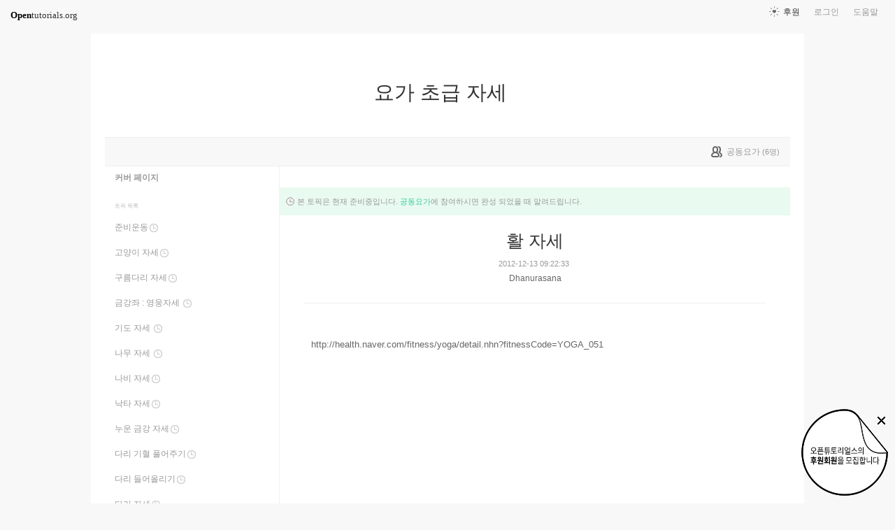

--- FILE ---
content_type: text/html; charset=UTF-8
request_url: https://opentutorials.org/module/338/3213
body_size: 8516
content:
<!DOCTYPE html>
<html>
<head>
	<meta charset="utf-8">
	<meta name="Author" content="OpenTutorials">
	<meta http-equiv="x-ua-compatible" content="IE=EDGE">
	<meta name="viewport" content="width=1280">
	<title>활 자세 - 요가 초급 자세</title>
    <link rel="apple-touch-icon" sizes="57x57" href="/static/img/common/favicon/apple-icon-57x57.png">
    <link rel="apple-touch-icon" sizes="60x60" href="/static/img/common/favicon/apple-icon-60x60.png">
    <link rel="apple-touch-icon" sizes="72x72" href="/static/img/common/favicon/apple-icon-72x72.png">
    <link rel="apple-touch-icon" sizes="76x76" href="/static/img/common/favicon/apple-icon-76x76.png">
    <link rel="apple-touch-icon" sizes="114x114" href="/static/img/common/favicon/apple-icon-114x114.png">
    <link rel="apple-touch-icon" sizes="120x120" href="/static/img/common/favicon/apple-icon-120x120.png">
    <link rel="apple-touch-icon" sizes="144x144" href="/static/img/common/favicon/apple-icon-144x144.png">
    <link rel="apple-touch-icon" sizes="152x152" href="/static/img/common/favicon/apple-icon-152x152.png">
    <link rel="apple-touch-icon" sizes="180x180" href="/static/img/common/favicon/apple-icon-180x180.png">
    <link rel="icon" type="image/png" sizes="192x192"  href="/static/img/common/favicon/android-icon-192x192.png">
    <link rel="icon" type="image/png" sizes="32x32" href="/static/img/common/favicon/favicon-32x32.png">
    <link rel="icon" type="image/png" sizes="96x96" href="/static/img/common/favicon/favicon-96x96.png">
    <link rel="icon" type="image/png" sizes="16x16" href="/static/img/common/favicon/favicon-16x16.png">
    <link rel="manifest" href="/manifest.json">
    <meta name="msapplication-TileColor" content="#ffffff">
    <meta name="msapplication-TileImage" content="/static/img/common/favicon/apple-icon-144x144.png">
    <meta name="theme-color" content="#ffffff">

	<link rel="icon" href="/static/img/common/favicon/favicon-32x32.png" type="image/x-icon">
	<meta property="og:title" content="활 자세 - 요가 초급 자세">
	<meta property="og:type" content="university">
	<meta property="og:url" content="https://opentutorials.org/module/338/3213">
	<meta property="og:image" content="">
	<meta property="og:site_name" content="요가 초급 자세">
	<meta property="fb:admins" content="1015740740">
	<!--[if lt IE 9]>
	<script>
		document.createElement('header');
		document.createElement('nav');
		document.createElement('section');
		document.createElement('article');
		document.createElement('aside');
		document.createElement('footer');
		document.createElement('hgroup');
	</script>
	<![endif]-->
	<script type="text/javascript">
		var outpath = '/admin/module_topic_edit/338/3213';
		var path_context = 'module/338';
		var user_id = false;
		var topic_id = 3213;
		var base_url = "https://opentutorials.org/";
		var file_url = "/static/";
		var user_file_url = "https://s3-ap-northeast-2.amazonaws.com/opentutorials-user-file";
		var hash = window.location.hash == undefined ? '' : window.location.hash.substr(1);
		var cmt_paging_unit = 50;
		var autosave_interval = 1;
		var CKEDITOR_BASEPATH = base_url + 'static/js/common/ckeditor/';
	</script>
<link href="/static/css/common/reset.css?4" rel="stylesheet" type="text/css" media="all" />
<link href="/static/css/common/tipTip.css?4" rel="stylesheet" type="text/css" media="all" />
<link href="/static/css/desktop/common.css?4" rel="stylesheet" type="text/css" media="all" />
<link href="/static/css/desktop/common-v2.css?4" rel="stylesheet" type="text/css" media="all" />
<link href="/static/css/desktop/menus.css?4" rel="stylesheet" type="text/css" media="all" />
<link href="/static/css/desktop/style.css?4" rel="stylesheet" type="text/css" media="all" />
<link href="/static/css/desktop/content.css?4" rel="stylesheet" type="text/css" media="all" />
<link href="/static/css/desktop/everystudy.css?4" rel="stylesheet" type="text/css" media="all" />
<script src="/static/js/common/jquery/jquery-1.8.3.custom.min.js?4"></script>
<script src="/static/js/common/jquery.ui/1.9.2/js/jquery-ui-1.9.2.custom.min.js?4"></script>
<script src="/static/js/common/jquery.browser.min.js?4"></script>
<script src="/static/js/common/jquery.mousewheel.js?4"></script>
<script src="/static/js/common/jquery.tipTip.min.js?4"></script>
<script src="/static/js/common/spin.min.js?4"></script>
<script src="/static/js/common/common.js?4"></script>
<script src="/static/js/common/jquery.mjs.nested-sortable.js?4"></script>
<script src="/static/js/desktop/topic-ordering.js?4"></script>
<script src="/static/js/common/raphael/raphael.js?4"></script>
<script src="/static/js/desktop/everystudy.js?4"></script>
<script src="/static/js/desktop/revision.js?4"></script>
<!-- Google Tag Manager -->
<script>
    (function(w,d,s,l,i){w[l]=w[l]||[];w[l].push({'gtm.start':
            new Date().getTime(),event:'gtm.js'});var f=d.getElementsByTagName(s)[0],
        j=d.createElement(s),dl=l!='dataLayer'?'&l='+l:'';j.async=true;j.src=
        'https://www.googletagmanager.com/gtm.js?id='+i+dl;f.parentNode.insertBefore(j,f);
    })(window,document,'script','dataLayer','GTM-NFXP6Q');
    function ga(){
        // deprecated
    }
</script>
<!-- End Google Tag Manager -->
</head>
<body id="topic_index" class="module view sidebar everystudy logged_out revision">

	<div id="whole_wrapper">
		<div class="head">
			<header>
				<hgroup>
					<p class="title"><a href="https://opentutorials.org/module/338">요가 초급 자세</a></p>
					<p class="subtitle"><small></small></p>

					<div class="title">
						<a class="icon bg" href="https://opentutorials.org/module/338" title="">요가 초급 자세<span class="ico ico_public"> </span></a>
					</div>
					<!-- small class="return">&dash; <a href="https://opentutorials.org/module">모듈 목록으로 돌아가기</a></small -->
				</hgroup>

				<ul id="left_nav">
					<li id="to_home"><a class="title" href="https://opentutorials.org/"><span>Open</span>tutorials.org</a></li> 
				</ul>			<nav id="right_nav">
				<ul>

					
					<li><a class="title" href="https://opentutorials.org/module/180">도움말</a></li>
					<li id="login">
						<a class="title" href="https://opentutorials.org/auth?mode=login&amp;returnURL=module/338/3213">로그인</a>
						<form id="login-static" class="submenu layerbox" autocomplete="off">
							<div class="wrapper table">
								<div class="header">
									<strong>로그인</strong>
									<button class="btn_close">닫기</button>
								</div>
								<div class="body">
									<dl>
										<dt><label for="predialog_email">아이디</label></dt>
										<dd><input type="text" id="predialog_email" class="text" name="email"/></dd>
										<dt><label for="prodialog_password">비밀번호</label></dt>
										<dd><input type="password" id="predialog_password" class="text" name="password"/></dd>
									</dl>

									<p><input type="checkbox" id="rememberme" name="rememberme" value="on"/><label for="rememberme">로그인 유지</label></p>

									<div class="btns">
										<button type="submit" class="btn btn_submit">로그인</button>
									</div>
								</div>
								<div class="footer">
									<a href="https://opentutorials.org/auth?mode=forget&amp;returnURL=https%3A%2F%2Fopentutorials.org%2Fmodule%2F338%2F3213" target="_blank">비밀번호 찾기</a> |
									<a href="https://opentutorials.org/auth?mode=register&amp;returnURL=https%3A%2F%2Fopentutorials.org%2Fmodule%2F338%2F3213">회원가입</a>
								</div>
							</div>
						</form>
					</li>
					<li id="donations"><a href="https://opentutorials.org/module/1588/12591">후원</a></li>
					
					
				</ul>
			</nav>
			</header>

</div>		<div id="body">
			<div id="breadcrumb">
				<div class="wrapper">

					<span id="study_count">
						<a id="btn_everystudy" href="#everystudy" mode="module">
							<span class="label">공동요가</span> <small>(<span class="count">6</span>명)</small>
						</a>
					</span>

				</div>
			</div>

			<div id="cols">
				<div class="wrapper">

					<aside>
						<div id="topic_list_index" class="index">
								<div class="module_cover">
									<a href="https://opentutorials.org/module/338">커버 페이지</a>
								</div>
							<h2>토픽 목록</h2>

							<nav class="sub_nav">
								<ol id="topic_list_tree" class="no_draggable">
									<li id="list_3207" class="ready depth_0">
										<div class="label"><a href="https://opentutorials.org/module/338/3207" class="ready depth_0"><span class="title">준비운동</span><span class="ready">준비중</span></a></div>
																			</li>
									<li id="list_3163" class="ready depth_0">
										<div class="label"><a href="https://opentutorials.org/module/338/3163" class="ready depth_0"><span class="title">고양이 자세</span><span class="ready">준비중</span></a></div>
																			</li>
									<li id="list_3164" class="ready depth_0">
										<div class="label"><a href="https://opentutorials.org/module/338/3164" class="ready depth_0"><span class="title">구름다리 자세</span><span class="ready">준비중</span></a></div>
																			</li>
									<li id="list_3165" class="ready depth_0">
										<div class="label"><a href="https://opentutorials.org/module/338/3165" class="ready depth_0"><span class="title">금강좌 : 영웅자세 </span><span class="ready">준비중</span></a></div>
																			</li>
									<li id="list_3166" class="ready depth_0">
										<div class="label"><a href="https://opentutorials.org/module/338/3166" class="ready depth_0"><span class="title">기도 자세 </span><span class="ready">준비중</span></a></div>
																			</li>
									<li id="list_3167" class="ready depth_0">
										<div class="label"><a href="https://opentutorials.org/module/338/3167" class="ready depth_0"><span class="title">나무 자세 </span><span class="ready">준비중</span></a></div>
																			</li>
									<li id="list_3168" class="ready depth_0">
										<div class="label"><a href="https://opentutorials.org/module/338/3168" class="ready depth_0"><span class="title">나비 자세</span><span class="ready">준비중</span></a></div>
																			</li>
									<li id="list_3169" class="ready depth_0">
										<div class="label"><a href="https://opentutorials.org/module/338/3169" class="ready depth_0"><span class="title">낙타 자세</span><span class="ready">준비중</span></a></div>
																			</li>
									<li id="list_3170" class="ready depth_0">
										<div class="label"><a href="https://opentutorials.org/module/338/3170" class="ready depth_0"><span class="title">누운 금강 자세</span><span class="ready">준비중</span></a></div>
																			</li>
									<li id="list_3171" class="ready depth_0">
										<div class="label"><a href="https://opentutorials.org/module/338/3171" class="ready depth_0"><span class="title">다리 기혈 풀어주기</span><span class="ready">준비중</span></a></div>
																			</li>
									<li id="list_3172" class="ready depth_0">
										<div class="label"><a href="https://opentutorials.org/module/338/3172" class="ready depth_0"><span class="title">다리 들어올리기</span><span class="ready">준비중</span></a></div>
																			</li>
									<li id="list_3173" class="ready depth_0">
										<div class="label"><a href="https://opentutorials.org/module/338/3173" class="ready depth_0"><span class="title">다리 자세</span><span class="ready">준비중</span></a></div>
																			</li>
									<li id="list_3174" class="ready depth_0">
										<div class="label"><a href="https://opentutorials.org/module/338/3174" class="ready depth_0"><span class="title">물고기 자세</span><span class="ready">준비중</span></a></div>
																			</li>
									<li id="list_3175" class="ready depth_0">
										<div class="label"><a href="https://opentutorials.org/module/338/3175" class="ready depth_0"><span class="title">반가부좌</span><span class="ready">준비중</span></a></div>
																			</li>
									<li id="list_3176" class="ready depth_0">
										<div class="label"><a href="https://opentutorials.org/module/338/3176" class="ready depth_0"><span class="title">반달 자세</span><span class="ready">준비중</span></a></div>
																			</li>
									<li id="list_3177" class="ready depth_0">
										<div class="label"><a href="https://opentutorials.org/module/338/3177" class="ready depth_0"><span class="title">발목 돌리기</span><span class="ready">준비중</span></a></div>
																			</li>
									<li id="list_3178" class="ready depth_0">
										<div class="label"><a href="https://opentutorials.org/module/338/3178" class="ready depth_0"><span class="title">복근 자세 ***</span><span class="ready">준비중</span></a></div>
																			</li>
									<li id="list_3179" class="ready depth_0">
										<div class="label"><a href="https://opentutorials.org/module/338/3179" class="ready depth_0"><span class="title">복식호흡</span><span class="ready">준비중</span></a></div>
																			</li>
									<li id="list_3180" class="ready depth_0">
										<div class="label"><a href="https://opentutorials.org/module/338/3180" class="ready depth_0"><span class="title">삼각 자세</span><span class="ready">준비중</span></a></div>
																			</li>
									<li id="list_3181" class="ready depth_0">
										<div class="label"><a href="https://opentutorials.org/module/338/3181" class="ready depth_0"><span class="title">상체 기울이기 </span><span class="ready">준비중</span></a></div>
																			</li>
									<li id="list_3182" class="ready depth_0">
										<div class="label"><a href="https://opentutorials.org/module/338/3182" class="ready depth_0"><span class="title">서서 상체 비틀기</span><span class="ready">준비중</span></a></div>
																			</li>
									<li id="list_3199" class="ready depth_0">
										<div class="label"><a href="https://opentutorials.org/module/338/3199" class="ready depth_0"><span class="title">서서 앞으로 구부리기</span><span class="ready">준비중</span></a></div>
																			</li>
									<li id="list_3200" class="ready depth_0">
										<div class="label"><a href="https://opentutorials.org/module/338/3200" class="ready depth_0"><span class="title">아기 자세</span><span class="ready">준비중</span></a></div>
																			</li>
									<li id="list_3201" class="ready depth_0">
										<div class="label"><a href="https://opentutorials.org/module/338/3201" class="ready depth_0"><span class="title">악어자세</span><span class="ready">준비중</span></a></div>
																			</li>
									<li id="list_3202" class="ready depth_0">
										<div class="label"><a href="https://opentutorials.org/module/338/3202" class="ready depth_0"><span class="title">앉은 전굴 자세</span><span class="ready">준비중</span></a></div>
																			</li>
									<li id="list_3203" class="ready depth_0">
										<div class="label"><a href="https://opentutorials.org/module/338/3203" class="ready depth_0"><span class="title">완전 휴식 자세</span><span class="ready">준비중</span></a></div>
																			</li>
									<li id="list_3204" class="ready depth_0">
										<div class="label"><a href="https://opentutorials.org/module/338/3204" class="ready depth_0"><span class="title">왜가리 자세</span><span class="ready">준비중</span></a></div>
																			</li>
									<li id="list_3205" class="ready depth_0">
										<div class="label"><a href="https://opentutorials.org/module/338/3205" class="ready depth_0"><span class="title">요가 무드라 자세</span><span class="ready">준비중</span></a></div>
																			</li>
									<li id="list_3206" class="ready depth_0">
										<div class="label"><a href="https://opentutorials.org/module/338/3206" class="ready depth_0"><span class="title">쟁기 자세</span><span class="ready">준비중</span></a></div>
																			</li>
									<li id="list_3208" class="ready depth_0">
										<div class="label"><a href="https://opentutorials.org/module/338/3208" class="ready depth_0"><span class="title">코브라 자세</span><span class="ready">준비중</span></a></div>
																			</li>
									<li id="list_3209" class="ready depth_0">
										<div class="label"><a href="https://opentutorials.org/module/338/3209" class="ready depth_0"><span class="title">토끼자세</span><span class="ready">준비중</span></a></div>
																			</li>
									<li id="list_3210" class="ready depth_0">
										<div class="label"><a href="https://opentutorials.org/module/338/3210" class="ready depth_0"><span class="title">팔 옆으로 벌렸다 모으기</span><span class="ready">준비중</span></a></div>
																			</li>
									<li id="list_3211" class="ready depth_0">
										<div class="label"><a href="https://opentutorials.org/module/338/3211" class="ready depth_0"><span class="title">허리비틀기</span><span class="ready">준비중</span></a></div>
																			</li>
									<li id="list_3212" class="ready depth_0">
										<div class="label"><a href="https://opentutorials.org/module/338/3212" class="ready depth_0"><span class="title">현 자세</span><span class="ready">준비중</span></a></div>
																			</li>
									<li id="list_3213" class="ready selected depth_0">
										<div class="label"><a href="https://opentutorials.org/module/338/3213" class="ready selected depth_0"><span class="title">활 자세</span><span class="ready">준비중</span></a></div>
																			</li>
									<li id="list_3214" class="ready depth_0">
										<div class="label"><a href="https://opentutorials.org/module/338/3214" class="ready depth_0"><span class="title">4단계 이완법</span><span class="ready">준비중</span></a></div>
																			</li>
									<li id="list_3216" class="ready depth_0">
										<div class="label"><a href="https://opentutorials.org/module/338/3216" class="ready depth_0"><span class="title">고관절 운동</span><span class="ready">준비중</span></a></div>
																			</li>
									<li id="list_3217" class="ready depth_0">
										<div class="label"><a href="https://opentutorials.org/module/338/3217" class="ready depth_0"><span class="title">누워서 복식호흡</span><span class="ready">준비중</span></a></div>
																			</li>
									<li id="list_3218" class="ready depth_0">
										<div class="label"><a href="https://opentutorials.org/module/338/3218" class="ready depth_0"><span class="title">모관 운동</span><span class="ready">준비중</span></a></div>
																			</li>
									<li id="list_3219" class="ready depth_0">
										<div class="label"><a href="https://opentutorials.org/module/338/3219" class="ready depth_0"><span class="title">반박쥐 자세</span><span class="ready">준비중</span></a></div>
																			</li>
									<li id="list_3220" class="ready depth_0">
										<div class="label"><a href="https://opentutorials.org/module/338/3220" class="ready depth_0"><span class="title">발끝 당기기</span><span class="ready">준비중</span></a></div>
																			</li>
									<li id="list_3221" class="ready depth_0">
										<div class="label"><a href="https://opentutorials.org/module/338/3221" class="ready depth_0"><span class="title">발끝 치기</span><span class="ready">준비중</span></a></div>
																			</li>
									<li id="list_3222" class="ready depth_0">
										<div class="label"><a href="https://opentutorials.org/module/338/3222" class="ready depth_0"><span class="title">바람 빼기 자세</span><span class="ready">준비중</span></a></div>
																			</li>
									<li id="list_3223" class="ready depth_0">
										<div class="label"><a href="https://opentutorials.org/module/338/3223" class="ready depth_0"><span class="title">산 자세</span><span class="ready">준비중</span></a></div>
																			</li>
									<li id="list_3224" class="ready depth_0">
										<div class="label"><a href="https://opentutorials.org/module/338/3224" class="ready depth_0"><span class="title">앉은 산 자세</span><span class="ready">준비중</span></a></div>
																			</li>
									<li id="list_3225" class="ready depth_0">
										<div class="label"><a href="https://opentutorials.org/module/338/3225" class="ready depth_0"><span class="title">엎드린 휴식 자세</span><span class="ready">준비중</span></a></div>
																			</li>
									<li id="list_3226" class="ready depth_0">
										<div class="label"><a href="https://opentutorials.org/module/338/3226" class="ready depth_0"><span class="title">옆으로 누운 휴식 자세</span><span class="ready">준비중</span></a></div>
																			</li>
									<li id="list_3227" class="ready depth_0">
										<div class="label"><a href="https://opentutorials.org/module/338/3227" class="ready depth_0"><span class="title">케겔 운동</span><span class="ready">준비중</span></a></div>
																			</li>
									<li id="list_3228" class="ready depth_0">
										<div class="label"><a href="https://opentutorials.org/module/338/3228" class="ready depth_0"><span class="title">파반묵타</span><span class="ready">준비중</span></a></div>
																			</li>
									<li id="list_3229" class="ready depth_0">
										<div class="label"><a href="https://opentutorials.org/module/338/3229" class="ready depth_0"><span class="title">합장하고 앉아 힘주기</span><span class="ready">준비중</span></a></div>
																			</li>
									<li id="list_3230" class="ready depth_0">
										<div class="label"><a href="https://opentutorials.org/module/338/3230" class="ready depth_0"><span class="title">합장합족 자세</span><span class="ready">준비중</span></a></div>
																			</li>
									<li id="list_3231" class="ready depth_0">
										<div class="label"><a href="https://opentutorials.org/module/338/3231" class="ready depth_0"><span class="title">선 호흡법</span><span class="ready">준비중</span></a></div>
																			</li>
									<li id="list_3232" class="ready depth_0">
										<div class="label"><a href="https://opentutorials.org/module/338/3232" class="ready depth_0"><span class="title">반거북이 자세</span><span class="ready">준비중</span></a></div>
																			</li>
									<li id="list_3233" class="ready depth_0">
										<div class="label"><a href="https://opentutorials.org/module/338/3233" class="ready depth_0"><span class="title">희진법</span><span class="ready">준비중</span></a></div>
																			</li>
									<li id="list_3234" class="ready depth_0">
										<div class="label"><a href="https://opentutorials.org/module/338/3234" class="ready depth_0"><span class="title">고치법</span><span class="ready">준비중</span></a></div>
																			</li>
									<li id="list_3235" class="ready depth_0">
										<div class="label"><a href="https://opentutorials.org/module/338/3235" class="ready depth_0"><span class="title">누워서 발끝 치기</span><span class="ready">준비중</span></a></div>
																			</li>
									<li id="list_3236" class="ready depth_0">
										<div class="label"><a href="https://opentutorials.org/module/338/3236" class="ready depth_0"><span class="title">누워서 전신 스트레칭</span><span class="ready">준비중</span></a></div>
																			</li>
									<li id="list_3237" class="ready depth_0">
										<div class="label"><a href="https://opentutorials.org/module/338/3237" class="ready depth_0"><span class="title">오장육부 자극하기</span><span class="ready">준비중</span></a></div>
																			</li>
									<li id="list_3238" class="ready depth_0">
										<div class="label"><a href="https://opentutorials.org/module/338/3238" class="ready depth_0"><span class="title">코브라 변형 자세</span><span class="ready">준비중</span></a></div>
																			</li>
									<li id="list_3239" class="ready depth_0">
										<div class="label"><a href="https://opentutorials.org/module/338/3239" class="ready depth_0"><span class="title">한쪽 다리 틀어 비틀기</span><span class="ready">준비중</span></a></div>
																			</li>
									<li id="list_3240" class="ready depth_0">
										<div class="label"><a href="https://opentutorials.org/module/338/3240" class="ready depth_0"><span class="title">양무릎 굽혀 허리 비틀기</span><span class="ready">준비중</span></a></div>
																			</li>
									<li id="list_3241" class="ready depth_0">
										<div class="label"><a href="https://opentutorials.org/module/338/3241" class="ready depth_0"><span class="title">발바닥 두드리기</span><span class="ready">준비중</span></a></div>
																			</li>
									<li id="list_3242" class="ready depth_0">
										<div class="label"><a href="https://opentutorials.org/module/338/3242" class="ready depth_0"><span class="title">한 주먹 감싸고 상체 숙이기</span><span class="ready">준비중</span></a></div>
																			</li>
									<li id="list_3243" class="ready depth_0">
										<div class="label"><a href="https://opentutorials.org/module/338/3243" class="ready depth_0"><span class="title">두 다리 펴 허리 비틀기</span><span class="ready">준비중</span></a></div>
																			</li>
									<li id="list_3244" class="ready depth_0">
										<div class="label"><a href="https://opentutorials.org/module/338/3244" class="ready depth_0"><span class="title">기어가는 자세로 팔다리 들기</span><span class="ready">준비중</span></a></div>
																			</li>
									<li id="list_3245" class="ready depth_0">
										<div class="label"><a href="https://opentutorials.org/module/338/3245" class="ready depth_0"><span class="title">굴렁쇠 자세</span><span class="ready">준비중</span></a></div>
																			</li>
									<li id="list_3246" class="ready depth_0">
										<div class="label"><a href="https://opentutorials.org/module/338/3246" class="ready depth_0"><span class="title">허리 흔들기</span><span class="ready">준비중</span></a></div>
																			</li>
								</ol>
							</nav>
						</div>

						<div id="category_index" class="index">
							<h2><a href="https://opentutorials.org/module/338/category">분류</a></h2>

							<div class="sub_nav">
								<nav>
																	<ol id="category_list_tree" class="no_draggable">
									<li id="list_115">
										<div class="label"><a href="https://opentutorials.org/module/338/category/115"><span>다이어트 부위별</span></a></div>
																		<ol id="category_list_tree" class="no_draggable">
									<li id="list_504">
										<div class="label"><a href="https://opentutorials.org/module/338/category/115/504"><span>복부</span></a></div>
									</li>
									<li id="list_505">
										<div class="label"><a href="https://opentutorials.org/module/338/category/115/505"><span>허리</span></a></div>
									</li>
									<li id="list_506">
										<div class="label"><a href="https://opentutorials.org/module/338/category/115/506"><span>팔</span></a></div>
									</li>
									<li id="list_507">
										<div class="label"><a href="https://opentutorials.org/module/338/category/115/507"><span>등</span></a></div>
									</li>
									<li id="list_508">
										<div class="label"><a href="https://opentutorials.org/module/338/category/115/508"><span>옆구리</span></a></div>
									</li>
									<li id="list_509">
										<div class="label"><a href="https://opentutorials.org/module/338/category/115/509"><span>엉덩이</span></a></div>
									</li>
									<li id="list_510">
										<div class="label"><a href="https://opentutorials.org/module/338/category/115/510"><span>허벅지</span></a></div>
									</li>
									<li id="list_511">
										<div class="label"><a href="https://opentutorials.org/module/338/category/115/511"><span>종아리</span></a></div>
									</li>
									<li id="list_512">
										<div class="label"><a href="https://opentutorials.org/module/338/category/115/512"><span>다리</span></a></div>
									</li>
									<li id="list_513">
										<div class="label"><a href="https://opentutorials.org/module/338/category/115/513"><span>발</span></a></div>
									</li>
									<li id="list_514">
										<div class="label"><a href="https://opentutorials.org/module/338/category/115/514"><span>전신</span></a></div>
									</li>
								</ol>
									</li>
									<li id="list_114">
										<div class="label"><a href="https://opentutorials.org/module/338/category/114"><span>자세별</span></a></div>
																		<ol id="category_list_tree" class="no_draggable">
									<li id="list_500">
										<div class="label"><a href="https://opentutorials.org/module/338/category/114/500"><span>앉은 자세</span></a></div>
									</li>
									<li id="list_501">
										<div class="label"><a href="https://opentutorials.org/module/338/category/114/501"><span>누운 자세</span></a></div>
									</li>
									<li id="list_502">
										<div class="label"><a href="https://opentutorials.org/module/338/category/114/502"><span>선 자세</span></a></div>
									</li>
									<li id="list_503">
										<div class="label"><a href="https://opentutorials.org/module/338/category/114/503"><span>호흡</span></a></div>
									</li>
								</ol>
									</li>
									<li id="list_116">
										<div class="label"><a href="https://opentutorials.org/module/338/category/116"><span>효과별</span></a></div>
																		<ol id="category_list_tree" class="no_draggable">
									<li id="list_515">
										<div class="label"><a href="https://opentutorials.org/module/338/category/116/515"><span>어깨결림</span></a></div>
									</li>
									<li id="list_516">
										<div class="label"><a href="https://opentutorials.org/module/338/category/116/516"><span>요통</span></a></div>
									</li>
									<li id="list_517">
										<div class="label"><a href="https://opentutorials.org/module/338/category/116/517"><span>변비</span></a></div>
									</li>
									<li id="list_518">
										<div class="label"><a href="https://opentutorials.org/module/338/category/116/518"><span>소화장애</span></a></div>
									</li>
									<li id="list_519">
										<div class="label"><a href="https://opentutorials.org/module/338/category/116/519"><span>좌골신경통</span></a></div>
									</li>
									<li id="list_520">
										<div class="label"><a href="https://opentutorials.org/module/338/category/116/520"><span>생리통</span></a></div>
									</li>
									<li id="list_521">
										<div class="label"><a href="https://opentutorials.org/module/338/category/116/521"><span>집중력</span></a></div>
									</li>
									<li id="list_522">
										<div class="label"><a href="https://opentutorials.org/module/338/category/116/522"><span>혈액순환</span></a></div>
									</li>
								</ol>
									</li>
								</ol>
								</nav>
							</div>
						</div>
						<div id="author_identity">
							<h3>생산자</h3>

							<ul>
								<li>
									<div class="profile_image">
										<img class="profile_icon" data-id="77" src="https://s3-ap-northeast-2.amazonaws.com/opentutorials-user-file/avatar/40/77.png" alt="">
									</div>
									<div class="name"><strong>리체</strong></div>
									<div class="statistics">토픽 1234 &nbsp;/&nbsp; 봤어요 89</div>

								</li>
							</ul>
						</div>
					</aside>
					<div class="entry-area">
						<article class="hentry">

						<hgroup>
							<div class="head_notifier">본 토픽은 현재 준비중입니다. <a id="recall_btn_everystudy" href="#">공동요가</a>에 참여하시면 완성 되었을 때 알려드립니다.</div>
							<h1 class="entry-title">활 자세</h1>
							<div class="props">
								<time datetime="">2012-12-13 09:22:33</time>
							</div>
							<blockquote id="summary">Dhanurasana</blockquote>
						</hgroup>

						<div id="content" class="entry-content">
							<p>
	http://health.naver.com/fitness/yoga/detail.nhn?fitnessCode=YOGA_051</p>

						</div>

						</article>
					<div id="social_group">
						<ul>
							<li id="facebook_like"><div class="fb-like" data-send="true" data-layout="button_count" data-width="450" data-height="20" data-show-faces="false"></div></li>
							<li id="readit">
								<span class="marking disabled tipTip" title="아직 준비중인 토픽입니다."><span class="action">했어요</span> (<span class="count">0</span>명)</span>
							</li>
							<li id="topic_navigator">
								<ul>
									<li class="prev"><a href="https://opentutorials.org/module/338/3212">이전</a></li><li class="next"><a href="https://opentutorials.org/module/338/3214">다음</a></li>
								</ul>
							</li>
						</ul>
					</div>

					<div id="fb-root"></div>
					<script>
						(function(d, s, id) {
							var js, fjs = d.getElementsByTagName(s)[0];
							if (d.getElementById(id)) return;
							js = d.createElement(s); js.id = id;
							js.src = "//connect.facebook.net/ko_KR/all.js#xfbml=1";
							js.async = true;
							fjs.parentNode.insertBefore(js, fjs);
						}(document, 'script', 'facebook-jssdk'));

					</script>
<div id="comment" data-role="collapsible">
	<h3>댓글</h3>

	<div id="comment_notifier">
		<span class="hidden">[공지]</span>
		test	</div>

    <form id="comment_new_form" class="comment_form">
        <input type="hidden" name="course_id" value="0">
        <input type="hidden" name="module_id" value="338">
        <input type="hidden" name="topic_id" value="3213">

        <div class="form_wrapper">
            <dl class="comment_form_content">
                <dt>댓글 본문</dt>
                <dd>
                    <textarea id="cmt_content_without_login" name="cmt_content" readonly data-login-url="https://opentutorials.org/auth?mode=login&returnURL=https%3A%2F%2Fopentutorials.org%2Fmodule%2F338%2F3213">댓글을 작성하려면 로그인하셔야 합니다.</textarea>
                </dd>
            </dl>
        </div>
    </form>

<!--	<label id="show_question_only"><input type="checkbox" />질문만 보기</label>-->

	<ol id="comment_list">
	</ol>

	<div id="cmt_more" class="hidden">
		<a href="#"><span>더 보기</span></a>
	</div>
</div>					</div>
					<div style="clear: both"></div>
				
<div class="revision-control layerbox">
	<div class="pin pin_big_right"></div>
	<div class="wrapper table">
		<hgroup class="head">
			버전 관리
			<button class="btn_close"><span>닫기</span></button>
		</hgroup>
		
		<div class="layout scrollbox">
			<table class="select">
				<tbody>
					<tr data-value="0" class="current">
						<td class="updated"><time>2012-12-17 21:52:25</time></td>
						<td class="user">리체</td>
					</tr>
				</tbody>
			</table>
		</div>

		<div class="selected">
			<table>
				<tbody>
					<tr class="current">
						<th class="name">현재 버전</th>
						<td class="datetime"><time>2012-12-17 21:52:25</time></td>
					</tr>
					<tr class="selected">
						<th class="name">선택 버전</th>
						<td class="datetime"><time id="selected-revision"></time></td>
					</tr>
				</tbody>
			</table>
		</div>
		
		<div class="btns">
			<button class="btn_small restore" disabled>선택한 버전으로 복원</button>
			<input type="checkbox" name="compare" id="compare" checked="checked" disabled/><label for="compare">버전 비교</label>
		</div>
	</div>
</div>
				
					<div id="footer">
						<a href="https://opentutorials.org/home/viewmode_mobile?returnURL=https%3A%2F%2Fopentutorials.org%2Fmodule%2F338%2F3213">모바일 버전</a>
					</div>

					<div class="clear"></div>
				</div>
			</div>
		</div>
	</div>

	<div id="author_balloon">
		<div class="box">
			<img class="avatar" src="https://opentutorials.org/static/img/common/blank.gif" alt="" style="background-image: none">
		</div>

		<div class="header">
			<strong>graphittie</strong>
			<a href="#">자세히 보기</a>
		</div>

		<div class="body">
			<ul id="statistics">
				<li class="topic"><span class="text"><i></i>토픽</span> <span class="count">0</span></li>
				<li class="module"><span class="text"><i></i>모듈</span> <span class="count">0</span></li>
				<li class="course"><span class="text"><i></i>코스</span> <span class="count">0</span></li>
				<li class="readit"><span class="text"><i></i>봤어요</span> <span class="count">0</span></li>
				<li class="comment"><span class="text"><i></i>댓글</span> <span class="count">0</span></li>
				<li class="hof"><span class="text"><i></i>명예의 전당</span> <span class="count">0</span></li>
			</ul>
		</div>
	</div>

	<div id="holder">

	</div>

<script src="/static/js/desktop/comment.js?4"></script>
<script src="/static/js/desktop/script.js?4"></script>
	<script>
		if (DOMLoader.callbacks.length) {
			for (var i=0, max=DOMLoader.callbacks.length; i<max; i++)
				DOMLoader.callbacks[i]();
		}

	</script>

	<!-- Google Tag Manager (noscript) -->
<noscript><iframe src="https://www.googletagmanager.com/ns.html?id=GTM-NFXP6Q"
                  height="0" width="0" style="display:none;visibility:hidden"></iframe></noscript>
<!-- End Google Tag Manager (noscript) -->
<style type="text/css">
    .bn_area { position: fixed; bottom:135px; right: 10px; display:none;}
        .bn {position: relative;}
        .bn_fund { position: absolute; top:0; right:0;}
        .bn_close {position: absolute; top: 7px; right: 0; z-index: 100;}
</style>
<script>
	/*!
 * JavaScript Cookie v2.1.2
 * https://github.com/js-cookie/js-cookie
 *
 * Copyright 2006, 2015 Klaus Hartl & Fagner Brack
 * Released under the MIT license
 */
;(function (factory) {
	if (typeof define === 'function' && define.amd) {
		define(factory);
	} else if (typeof exports === 'object') {
		module.exports = factory();
	} else {
		var OldCookies = window.Cookies;
		var api = window.Cookies = factory();
		api.noConflict = function () {
			window.Cookies = OldCookies;
			return api;
		};
	}
}(function () {
	function extend () {
		var i = 0;
		var result = {};
		for (; i < arguments.length; i++) {
			var attributes = arguments[ i ];
			for (var key in attributes) {
				result[key] = attributes[key];
			}
		}
		return result;
	}

	function init (converter) {
		function api (key, value, attributes) {
			var result;
			if (typeof document === 'undefined') {
				return;
			}

			// Write

			if (arguments.length > 1) {
				attributes = extend({
					path: '/'
				}, api.defaults, attributes);

				if (typeof attributes.expires === 'number') {
					var expires = new Date();
					expires.setMilliseconds(expires.getMilliseconds() + attributes.expires * 864e+5);
					attributes.expires = expires;
				}

				try {
					result = JSON.stringify(value);
					if (/^[\{\[]/.test(result)) {
						value = result;
					}
				} catch (e) {}

				if (!converter.write) {
					value = encodeURIComponent(String(value))
						.replace(/%(23|24|26|2B|3A|3C|3E|3D|2F|3F|40|5B|5D|5E|60|7B|7D|7C)/g, decodeURIComponent);
				} else {
					value = converter.write(value, key);
				}

				key = encodeURIComponent(String(key));
				key = key.replace(/%(23|24|26|2B|5E|60|7C)/g, decodeURIComponent);
				key = key.replace(/[\(\)]/g, escape);

				return (document.cookie = [
					key, '=', value,
					attributes.expires && '; expires=' + attributes.expires.toUTCString(), // use expires attribute, max-age is not supported by IE
					attributes.path    && '; path=' + attributes.path,
					attributes.domain  && '; domain=' + attributes.domain,
					attributes.secure ? '; secure' : ''
				].join(''));
			}

			// Read

			if (!key) {
				result = {};
			}

			// To prevent the for loop in the first place assign an empty array
			// in case there are no cookies at all. Also prevents odd result when
			// calling "get()"
			var cookies = document.cookie ? document.cookie.split('; ') : [];
			var rdecode = /(%[0-9A-Z]{2})+/g;
			var i = 0;

			for (; i < cookies.length; i++) {
				var parts = cookies[i].split('=');
				var cookie = parts.slice(1).join('=');

				if (cookie.charAt(0) === '"') {
					cookie = cookie.slice(1, -1);
				}

				try {
					var name = parts[0].replace(rdecode, decodeURIComponent);
					cookie = converter.read ?
						converter.read(cookie, name) : converter(cookie, name) ||
						cookie.replace(rdecode, decodeURIComponent);

					if (this.json) {
						try {
							cookie = JSON.parse(cookie);
						} catch (e) {}
					}

					if (key === name) {
						result = cookie;
						break;
					}

					if (!key) {
						result[name] = cookie;
					}
				} catch (e) {}
			}

			return result;
		}

		api.set = api;
		api.get = function (key) {
			return api(key);
		};
		api.getJSON = function () {
			return api.apply({
				json: true
			}, [].slice.call(arguments));
		};
		api.defaults = {};

		api.remove = function (key, attributes) {
			api(key, '', extend(attributes, {
				expires: -1
			}));
		};

		api.withConverter = init;

		return api;
	}

	return init(function () {});
}));
</script>
<div class="bn_area" id="donation_badge">
    <div class="bn">
        <a href="https://opentutorials.org/module/1588/12591" class="bn_fund"><img src="/static/img/common/badge/bn_fund.png" /></a>
        <a href="#close" class="bn_close" onclick="$('#donation_badge').hide();Cookies.set('donation_badge_disable', 'yes', {expires: 10000}); return false;"><img src="/static/img/common/badge/bn_close.png" title="X 버튼을 누르면 더 이상 표시하지 않습니다. 후원 기간 동안 일시적으로 노출하고 있습니다. 가독성을 떨어트린 점 죄송합니다." /></a>
    </div>
</div>
<script>
if(!Cookies.get('donation_badge_disable')){
	$('#donation_badge').show();
}
</script>    <script>
        $(document).ready(function() {
            $('.hentry .movie').append('<input style="position:absolute;margin-left:5px;width:1.5rem;opacity: 0.1;filter: alpha(opacity=10);" class="split" type="image" src="/static/img/desktop/noun_1102024.png" value="split" title="새창으로 열기" onmouseover="this.style.opacity=\'1\'" onmouseleave="this.style.opacity=\'0.1\'">');
            return $(document).on('click', '.split', function() {
                var height, htmlCode, iframeCode, iframeObj, ifrmaeObjCloned, width;
                iframeObj = $(this).parent('.movie').find('iframe');
                width = iframeObj.attr('width');
                height = iframeObj.attr('height');
                iframeCode = $(this).parent('.movie').find('iframe')[0].outerHTML;
                ifrmaeObjCloned = $(iframeCode);
                ifrmaeObjCloned.attr('width', '100%');
                ifrmaeObjCloned.attr('height', '100%');
                if (window.o2moivepop) {
                    window.o2moivepop.close();
                }
                window.o2moivepop = window.open('', 'o2moivepop', "width=" + width + ",height=" + height + "");
                htmlCode = '<!doctype html><html><body style="margin:0;width:100vw;height:100vh">' + ifrmaeObjCloned[0].outerHTML + '</body></html>';
                return o2moivepop.document.write(htmlCode);
            });
        });
    </script>
</body>
</html>
